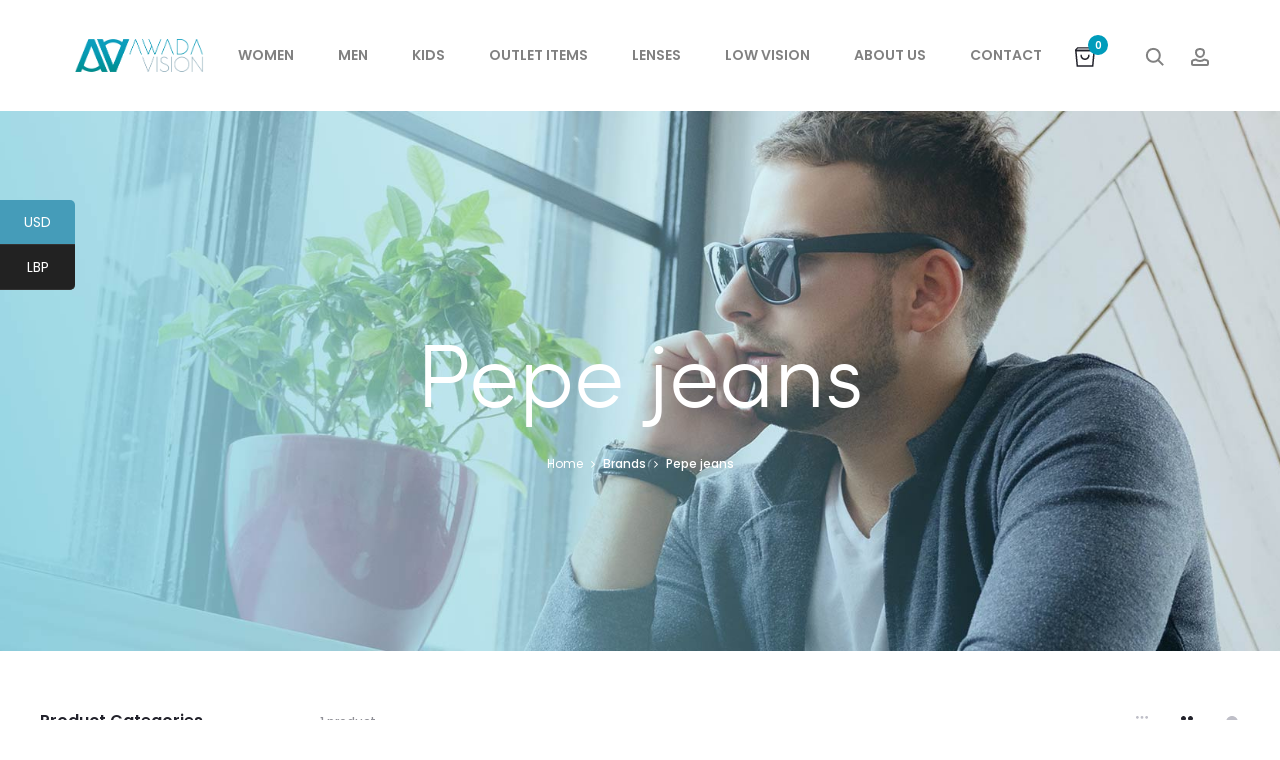

--- FILE ---
content_type: text/css
request_url: https://awadavisionoptic.com/wp-content/plugins/stock-locations-for-woocommerce/css/frontend-style.css?ver=1768634837
body_size: 672
content:
	.slw_cart_item_stock_location_label {
		font-size: 13px;
		margin-top: 5px;
		margin-bottom: 0;
		font-weight: bold;
		display: block;
	}
	.slw_cart_item_stock_location_label span{
		font-weight:normal;
	}
	.slw_item_stock_location {
		font-size: 14px;
		line-height: 2;
		color: #32373c;
		border-color: #7e8993;
		box-shadow: none;
		border-radius: 3px;
		padding: 0 24px 0 8px;
		min-height: 30px;
		max-width: 25rem;
		-webkit-appearance: none;
		background: #fff url('data:image/svg+xml;charset=US-ASCII,%3Csvg%20width%3D%2220%22%20height%3D%2220%22%20xmlns%3D%22http%3A%2F%2Fwww.w3.org%2F2000%2Fsvg%22%3E%3Cpath%20d%3D%22M5%206l5%205%205-5%202%201-7%207-7-7%202-1z%22%20fill%3D%22%23555%22%2F%3E%3C%2Fsvg%3E') no-repeat right 5px top 55%;
		background-size: 16px 16px;
		cursor: pointer;
		vertical-align: middle;
		border: 1px solid #7e8993;
		margin: 3px 0 5px 0;
		text-align: left;
	}
	.slw_item_stock_location.display_yes_without{
		display:none !important;
	}
	.slw_checkout_disable {
		opacity: 0.5 !important;
		pointer-events: none !important;
		cursor: default !important;
	}
	a.slw-variable-btn{
		visibility:hidden;
	}
	.woocommerce-variation-availability p.stock{
		display:none;
	}
	.slw-variations-listed ul{
		margin:0 0 4px 0;
	}
	.slw-variations-listed ul li{
		list-style:circle inside;
	}
	.slw-variations-listed label{
		cursor:pointer;
		font-weight:bold;
	}
	.slw_stock_location_selection {
		display: block;
		width: 100%;
		margin: 0 0 10px 0;
		min-height: 40px;
	}
	.slw_stock_location_selection.yes_without {
		min-height:unset;
	}
	.slw_stock_location_selection.can-be-hidden{

	}
	.slw_stock_location_selection label {
		display: block;
		margin: 0 10px 10px 0;
		cursor: pointer;
		text-align: left;
		font-size: 11px;
		font-weight: normal;
		line-height: 18px;
	}
	.slw_stock_location_selection label input{
		margin:0 4px 0 0;
	}
	
	body.archive div.slw-item-qty-wrapper,
	body.archive div.slw-variations-wrapper{
		float:left;
		width:100%;
		margin:0 0 10px;
	}
	body.archive div.slw-variations {
		margin: 0 auto;
		width: auto;
		display: table;
	}
	body.archive div.slw-variations *{
		cursor:pointer;
	}
	body.archive div.slw-variations label span{
		font-size:12px;
	}
	body.archive div.slw-item-qty {
		float: none;
		margin: 0 auto;
		clear: both;
		display: table;
	}
	body.archive div.slw-item-qty a{
		float:left;
		cursor:pointer;		
		
	}
	body.archive div.slw-item-qty a i,
	body.archive div.slw-item-qty a svg{
		color:#000;
		font-size:26px;
	}
	body.archive div.slw-item-qty a.decrease{
		margin:0 10px 0 0;
	}
	body.archive div.slw-item-qty a.increase{
		margin:0 0 0 10px;
	}
	body.archive div.slw-item-qty input[type="text"] {
		border-radius: 10px;
		font-size: 14px;
		font-weight: bold;
		width: 26px;
		height: 30px;
		float: left;
		text-align: center;
		color:#000;
		padding:0;
	}
	div.stock_location_selected_warning {
		border: 2px solid rgba(0,0,0,0.2);
		border-radius: 6px;
		padding: 20px;
		line-height: 24px;
		margin: 10px 0 40px;
		background-color: #ff00001c;
		color: #000;
	}
	.slw-notice-msg{
		
	}
	.slw-notice-msg a{
		cursor:pointer;		
		float:right;
	}
	.slw-location-selection-popup {
		background-color: rgba(224, 49, 49,1);
		float: left;
		margin: 0 auto;
		width: 100%;
	}
	.slw-location-selection-popup ul{
		margin:0;
		padding:0;
	}	
	.slw-location-selection-popup ul li{
		list-style:none;
		float:left;
		width:100%;				
	}		
	.slw-location-selection-popup ul li a{
		display:block;
		text-align:center;
		padding:10px 0;
		font-size:18px;
		color:#fff;
	}
	.slw-location-selection-popup ul li a:hover{
		color:#FF0;
	}
	div.blockUI:before {
	  display: none;
	}
	select.slw_item_stock_location option[data-quantity="0"][data-backorder="no"] {
		color: #ccc;
	}

--- FILE ---
content_type: text/css
request_url: https://awadavisionoptic.com/wp-content/themes/sober-child/style.css?ver=6.9
body_size: -122
content:
/*
Theme Name: Sober Child Theme
Theme URI: http://uix.store/sober/
Author: UIX Themes
Author URI: http://uix.store
Description: Sober is a fully responsive Premium WordPress Theme with a pixel perfect design and extensive functionality
Version: 1.0.0
License: GNU General Public License v2 or later
License URI: http://www.gnu.org/licenses/gpl-2.0.html
Text Domain: sober
Tags: one-column, two-columns, right-sidebar, custom-colors, custom-menu, featured-images, flexible-header, microformats, post-formats, rtl-language-support, sticky-post, threaded-comments, translation-ready
Template: sober
*/


--- FILE ---
content_type: text/javascript
request_url: https://awadavisionoptic.com/wp-content/themes/sober/js/background-color-theif.js?ver=1.0
body_size: 4937
content:
/*!
 * Back Ground Color Thief
 * by Srinivas Dasari - http://www.sodhanalibrary.com
 *
 * License
 * -------
 * Creative Commons Attribution 2.5 License:
 * http://creativecommons.org/licenses/by/2.5/
 *
 * Thanks
 * ------
 * Nick Rabinowitz - For creating quantize.js.
 * John Schulz - For clean up and optimization. @JFSIII
 * Nathan Spady - For adding drag and drop support to the demo page.
 * Lokesh Dhakar - For color theif - inspiration
 */


/*
  CanvasImage Class
  Class that wraps the html image element and canvas.
  It also simplifies some of the canvas context manipulation
  with a set of helper functions.
*/
var CanvasImage = function (image) {
    this.canvas  = document.createElement('canvas');
    this.context = this.canvas.getContext('2d');

    document.body.appendChild(this.canvas);

    this.width  = this.canvas.width  = image.width;
    this.height = this.canvas.height = image.height;

    this.context.drawImage(image, 0, 0, this.width, this.height);
};

CanvasImage.prototype.clear = function () {
    this.context.clearRect(0, 0, this.width, this.height);
};

CanvasImage.prototype.update = function (imageData) {
    this.context.putImageData(imageData, 0, 0);
};

CanvasImage.prototype.getPixelCount = function () {
    return this.width * this.height;
};

CanvasImage.prototype.getWidth = function () {
    return this.width;
};

CanvasImage.prototype.getHeight = function () {
    return this.height;
};

CanvasImage.prototype.getImageData = function () {
    return this.context.getImageData(0, 0, this.width, this.height);
};

CanvasImage.prototype.removeCanvas = function () {
    this.canvas.parentNode.removeChild(this.canvas);
};

CanvasImage.prototype.markPixels = function (pixels) {
	var imageData = this.context.getImageData(0, 0, this.width, this.height);
	for(var i=0; i<pixels.length; i++) {
		var pos = pixels[i];
		imageData.data[pos++] = 255;
		imageData.data[pos++] = 0;
		imageData.data[pos++] = 0;
		imageData.data[pos++] = 255; 	
	}
	this.context.putImageData(imageData, 0, 0);
};


var BackgroundColorTheif = function () {};

/*
 * getBackGroundColor(sourceImage[, quality])
 * returns {r: num, g: num, b: num}
 *
 * Use the median cut algorithm provided by quantize.js to cluster similar
 * colors and return the base color from the largest cluster.
 *
 * Quality is an optional argument. It needs to be an integer. 0 is the highest quality settings.
 * 10 is the default. There is a trade-off between quality and speed. The bigger the number, the
 * faster a color will be returned but the greater the likelihood that it will not be the visually
 * most dominant color.
 *
 * */
BackgroundColorTheif.prototype.getBackGroundColor = function(sourceImage, quality) {
    var palette       = this.getPalette(sourceImage, 5, quality);
    var backGroundColor = palette[0];
    return backGroundColor;
};


/*
 * getPalette(sourceImage[, colorCount, quality])
 * returns array[ {r: num, g: num, b: num}, {r: num, g: num, b: num}, ...]
 *
 * Use the median cut algorithm provided by quantize.js to cluster similar colors.
 *
 * colorCount determines the size of the palette; the number of colors returned. If not set, it
 * defaults to 10.
 *
 * BUGGY: Function does not always return the requested amount of colors. It can be +/- 2.
 *
 * quality is an optional argument. It needs to be an integer. 0 is the highest quality settings.
 * 10 is the default. There is a trade-off between quality and speed. The bigger the number, the
 * faster the palette generation but the greater the likelihood that colors will be missed.
 *
 *
 */
BackgroundColorTheif.prototype.getPalette = function(sourceImage, colorCount, quality) {

    if (typeof colorCount === 'undefined') {
        colorCount = 10;
    }
    if (typeof quality === 'undefined') {
        quality = 10;
    }

    // Create custom CanvasImage object
    var image      = new CanvasImage(sourceImage);
    var imageData  = image.getImageData();
    var pixels     = imageData.data;
    var pixelCount;
    var widthLimit = Math.round( image.getWidth() * (0.1) );
    var heightLimit = Math.round( image.getHeight() * (0.1) );
    
    // Store the RGB values in an array format suitable for quantize function
    var pixelArray = [];
    var pixelsNum = [];
    pixelCount = heightLimit * image.getWidth();
    for (var i = 0, offset, r, g, b, a; i < pixelCount; i = i + quality) {
        offset = i * 4;
        r = pixels[offset + 0];
        g = pixels[offset + 1];
        b = pixels[offset + 2];
        a = pixels[offset + 3];
        // If pixel is mostly opaque and not white
        if (a >= 125) {
                pixelArray.push([r, g, b]);
                pixelsNum.push(offset);
        }
    }
    
    pixelCount = image.getHeight() * image.getWidth();
    for (var i = ((image.getHeight() - heightLimit) * image.getWidth()), offset, r, g, b, a; i < pixelCount; i = i + quality) {
        offset = i * 4;
        r = pixels[offset + 0];
        g = pixels[offset + 1];
        b = pixels[offset + 2];
        a = pixels[offset + 3];
        // If pixel is mostly opaque and not white
        if (a >= 125) {
                pixelArray.push([r, g, b]);
                pixelsNum.push(offset);
        }
    }
    
    quality = 4;
    
    pixelCount = (image.getHeight() - heightLimit) * image.getWidth();
    for (var i = (heightLimit * image.getWidth()), offset, r, g, b, a, j = 0, k=0; i < pixelCount; i = i + quality) {
    	
    	offset = i * 4;
        r = pixels[offset + 0];
        g = pixels[offset + 1];
        b = pixels[offset + 2];
        a = pixels[offset + 3];
        // If pixel is mostly opaque and not white
        if (a >= 125) {
                pixelArray.push([r, g, b]);
                pixelsNum.push(offset);
        }
        
        j = j + quality;
        if(j >= widthLimit) {
        	k = k+ quality;
    		i = ( heightLimit + k )  * image.getWidth();
    		j = 0;
    	}
    }
    
    pixelCount = (image.getHeight() - heightLimit) * image.getWidth();
    for (var i = ((heightLimit * image.getWidth()) + (image.getWidth() - widthLimit - quality)), offset, r, g, b, a, j = 0, k=0; i < pixelCount; i = i + quality) {
    	
    	offset = i * 4;
        r = pixels[offset + 0];
        g = pixels[offset + 1];
        b = pixels[offset + 2];
        a = pixels[offset + 3];
        // If pixel is mostly opaque and not white
        if (a >= 125) {
                pixelArray.push([r, g, b]);
                pixelsNum.push(offset);
        }
        
        j = j + quality;
        if(j >= widthLimit) {
    		k = k+ quality;
    		i = (( heightLimit + k )  * image.getWidth()) + (image.getWidth() - widthLimit - quality);
    		j = 0;
    	}
    }
    
    
    //image.markPixels(pixelsNum);
    // Send array to quantize function which clusters values
    // using median cut algorithm
    var cmap    = MMCQ.quantize(pixelArray, colorCount);
    var palette = cmap.palette();

    // Clean up
    image.removeCanvas();

    return palette;
};




/*!
 * quantize.js Copyright 2008 Nick Rabinowitz.
 * Licensed under the MIT license: http://www.opensource.org/licenses/mit-license.php
 */

// fill out a couple protovis dependencies
/*!
 * Block below copied from Protovis: http://mbostock.github.com/protovis/
 * Copyright 2010 Stanford Visualization Group
 * Licensed under the BSD License: http://www.opensource.org/licenses/bsd-license.php
 */
if (!pv) {
    var pv = {
        map: function(array, f) {
          var o = {};
          return f ? array.map(function(d, i) { o.index = i; return f.call(o, d); }) : array.slice();
        },
        naturalOrder: function(a, b) {
            return (a < b) ? -1 : ((a > b) ? 1 : 0);
        },
        sum: function(array, f) {
          var o = {};
          return array.reduce(f ? function(p, d, i) { o.index = i; return p + f.call(o, d); } : function(p, d) { return p + d; }, 0);
        },
        max: function(array, f) {
          return Math.max.apply(null, f ? pv.map(array, f) : array);
        }
    };
}



/**
 * Basic Javascript port of the MMCQ (modified median cut quantization)
 * algorithm from the Leptonica library (http://www.leptonica.com/).
 * Returns a color map you can use to map original pixels to the reduced
 * palette. Still a work in progress.
 *
 * @author Nick Rabinowitz
 * @example
// array of pixels as [R,G,B] arrays
var myPixels = [[190,197,190], [202,204,200], [207,214,210], [211,214,211], [205,207,207]
                // etc
                ];
var maxColors = 4;
var cmap = MMCQ.quantize(myPixels, maxColors);
var newPalette = cmap.palette();
var newPixels = myPixels.map(function(p) {
    return cmap.map(p);
});
 */
var MMCQ = (function() {
    // private constants
    var sigbits = 5,
        rshift = 8 - sigbits,
        maxIterations = 1000,
        fractByPopulations = 0.75;

    // get reduced-space color index for a pixel
    function getColorIndex(r, g, b) {
        return (r << (2 * sigbits)) + (g << sigbits) + b;
    }

    // Simple priority queue
    function PQueue(comparator) {
        var contents = [],
            sorted = false;

        function sort() {
            contents.sort(comparator);
            sorted = true;
        }

        return {
            push: function(o) {
                contents.push(o);
                sorted = false;
            },
            peek: function(index) {
                if (!sorted) sort();
                if (index===undefined) index = contents.length - 1;
                return contents[index];
            },
            pop: function() {
                if (!sorted) sort();
                return contents.pop();
            },
            size: function() {
                return contents.length;
            },
            map: function(f) {
                return contents.map(f);
            },
            debug: function() {
                if (!sorted) sort();
                return contents;
            }
        };
    }

    // 3d color space box
    function VBox(r1, r2, g1, g2, b1, b2, histo) {
        var vbox = this;
        vbox.r1 = r1;
        vbox.r2 = r2;
        vbox.g1 = g1;
        vbox.g2 = g2;
        vbox.b1 = b1;
        vbox.b2 = b2;
        vbox.histo = histo;
    }
    VBox.prototype = {
        volume: function(force) {
            var vbox = this;
            if (!vbox._volume || force) {
                vbox._volume = ((vbox.r2 - vbox.r1 + 1) * (vbox.g2 - vbox.g1 + 1) * (vbox.b2 - vbox.b1 + 1));
            }
            return vbox._volume;
        },
        count: function(force) {
            var vbox = this,
                histo = vbox.histo;
            if (!vbox._count_set || force) {
                var npix = 0,
                    i, j, k;
                for (i = vbox.r1; i <= vbox.r2; i++) {
                    for (j = vbox.g1; j <= vbox.g2; j++) {
                        for (k = vbox.b1; k <= vbox.b2; k++) {
                             index = getColorIndex(i,j,k);
                             npix += (histo[index] || 0);
                        }
                    }
                }
                vbox._count = npix;
                vbox._count_set = true;
            }
            return vbox._count;
        },
        copy: function() {
            var vbox = this;
            return new VBox(vbox.r1, vbox.r2, vbox.g1, vbox.g2, vbox.b1, vbox.b2, vbox.histo);
        },
        avg: function(force) {
            var vbox = this,
                histo = vbox.histo;
            if (!vbox._avg || force) {
                var ntot = 0,
                    mult = 1 << (8 - sigbits),
                    rsum = 0,
                    gsum = 0,
                    bsum = 0,
                    hval,
                    i, j, k, histoindex;
                for (i = vbox.r1; i <= vbox.r2; i++) {
                    for (j = vbox.g1; j <= vbox.g2; j++) {
                        for (k = vbox.b1; k <= vbox.b2; k++) {
                             histoindex = getColorIndex(i,j,k);
                             hval = histo[histoindex] || 0;
                             ntot += hval;
                             rsum += (hval * (i + 0.5) * mult);
                             gsum += (hval * (j + 0.5) * mult);
                             bsum += (hval * (k + 0.5) * mult);
                        }
                    }
                }
                if (ntot) {
                    vbox._avg = [~~(rsum/ntot), ~~(gsum/ntot), ~~(bsum/ntot)];
                } else {
//                    console.log('empty box');
                    vbox._avg = [
                        ~~(mult * (vbox.r1 + vbox.r2 + 1) / 2),
                        ~~(mult * (vbox.g1 + vbox.g2 + 1) / 2),
                        ~~(mult * (vbox.b1 + vbox.b2 + 1) / 2)
                    ];
                }
            }
            return vbox._avg;
        },
        contains: function(pixel) {
            var vbox = this,
                rval = pixel[0] >> rshift;
                gval = pixel[1] >> rshift;
                bval = pixel[2] >> rshift;
            return (rval >= vbox.r1 && rval <= vbox.r2 &&
                    gval >= vbox.g1 && gval <= vbox.g2 &&
                    bval >= vbox.b1 && bval <= vbox.b2);
        }
    };

    // Color map
    function CMap() {
        this.vboxes = new PQueue(function(a,b) {
            return pv.naturalOrder(
                a.vbox.count()*a.vbox.volume(),
                b.vbox.count()*b.vbox.volume()
            );
        });
    }
    CMap.prototype = {
        push: function(vbox) {
            this.vboxes.push({
                vbox: vbox,
                color: vbox.avg()
            });
        },
        palette: function() {
            return this.vboxes.map(function(vb) { return vb.color; });
        },
        size: function() {
            return this.vboxes.size();
        },
        map: function(color) {
            var vboxes = this.vboxes;
            for (var i=0; i<vboxes.size(); i++) {
                if (vboxes.peek(i).vbox.contains(color)) {
                    return vboxes.peek(i).color;
                }
            }
            return this.nearest(color);
        },
        nearest: function(color) {
            var vboxes = this.vboxes,
                d1, d2, pColor;
            for (var i=0; i<vboxes.size(); i++) {
                d2 = Math.sqrt(
                    Math.pow(color[0] - vboxes.peek(i).color[0], 2) +
                    Math.pow(color[1] - vboxes.peek(i).color[1], 2) +
                    Math.pow(color[2] - vboxes.peek(i).color[2], 2)
                );
                if (d2 < d1 || d1 === undefined) {
                    d1 = d2;
                    pColor = vboxes.peek(i).color;
                }
            }
            return pColor;
        },
        forcebw: function() {
            // XXX: won't  work yet
            var vboxes = this.vboxes;
            vboxes.sort(function(a,b) { return pv.naturalOrder(pv.sum(a.color), pv.sum(b.color));});

            // force darkest color to black if everything < 5
            var lowest = vboxes[0].color;
            if (lowest[0] < 5 && lowest[1] < 5 && lowest[2] < 5)
                vboxes[0].color = [0,0,0];

            // force lightest color to white if everything > 251
            var idx = vboxes.length-1,
                highest = vboxes[idx].color;
            if (highest[0] > 251 && highest[1] > 251 && highest[2] > 251)
                vboxes[idx].color = [255,255,255];
        }
    };

    // histo (1-d array, giving the number of pixels in
    // each quantized region of color space), or null on error
    function getHisto(pixels) {
        var histosize = 1 << (3 * sigbits),
            histo = new Array(histosize),
            index, rval, gval, bval;
        pixels.forEach(function(pixel) {
            rval = pixel[0] >> rshift;
            gval = pixel[1] >> rshift;
            bval = pixel[2] >> rshift;
            index = getColorIndex(rval, gval, bval);
            histo[index] = (histo[index] || 0) + 1;
        });
        return histo;
    }

    function vboxFromPixels(pixels, histo) {
        var rmin=1000000, rmax=0,
            gmin=1000000, gmax=0,
            bmin=1000000, bmax=0,
            rval, gval, bval;
        // find min/max
        pixels.forEach(function(pixel) {
            rval = pixel[0] >> rshift;
            gval = pixel[1] >> rshift;
            bval = pixel[2] >> rshift;
            if (rval < rmin) rmin = rval;
            else if (rval > rmax) rmax = rval;
            if (gval < gmin) gmin = gval;
            else if (gval > gmax) gmax = gval;
            if (bval < bmin) bmin = bval;
            else if (bval > bmax)  bmax = bval;
        });
        return new VBox(rmin, rmax, gmin, gmax, bmin, bmax, histo);
    }

    function medianCutApply(histo, vbox) {
        if (!vbox.count()) return;

        var rw = vbox.r2 - vbox.r1 + 1,
            gw = vbox.g2 - vbox.g1 + 1,
            bw = vbox.b2 - vbox.b1 + 1,
            maxw = pv.max([rw, gw, bw]);
        // only one pixel, no split
        if (vbox.count() == 1) {
            return [vbox.copy()];
        }
        /* Find the partial sum arrays along the selected axis. */
        var total = 0,
            partialsum = [],
            lookaheadsum = [],
            i, j, k, sum, index;
        if (maxw == rw) {
            for (i = vbox.r1; i <= vbox.r2; i++) {
                sum = 0;
                for (j = vbox.g1; j <= vbox.g2; j++) {
                    for (k = vbox.b1; k <= vbox.b2; k++) {
                        index = getColorIndex(i,j,k);
                        sum += (histo[index] || 0);
                    }
                }
                total += sum;
                partialsum[i] = total;
            }
        }
        else if (maxw == gw) {
            for (i = vbox.g1; i <= vbox.g2; i++) {
                sum = 0;
                for (j = vbox.r1; j <= vbox.r2; j++) {
                    for (k = vbox.b1; k <= vbox.b2; k++) {
                        index = getColorIndex(j,i,k);
                        sum += (histo[index] || 0);
                    }
                }
                total += sum;
                partialsum[i] = total;
            }
        }
        else {  /* maxw == bw */
            for (i = vbox.b1; i <= vbox.b2; i++) {
                sum = 0;
                for (j = vbox.r1; j <= vbox.r2; j++) {
                    for (k = vbox.g1; k <= vbox.g2; k++) {
                        index = getColorIndex(j,k,i);
                        sum += (histo[index] || 0);
                    }
                }
                total += sum;
                partialsum[i] = total;
            }
        }
        partialsum.forEach(function(d,i) {
            lookaheadsum[i] = total-d;
        });
        function doCut(color) {
            var dim1 = color + '1',
                dim2 = color + '2',
                left, right, vbox1, vbox2, d2, count2=0;
            for (i = vbox[dim1]; i <= vbox[dim2]; i++) {
                if (partialsum[i] > total / 2) {
                    vbox1 = vbox.copy();
                    vbox2 = vbox.copy();
                    left = i - vbox[dim1];
                    right = vbox[dim2] - i;
                    if (left <= right)
                        d2 = Math.min(vbox[dim2] - 1, ~~(i + right / 2));
                    else d2 = Math.max(vbox[dim1], ~~(i - 1 - left / 2));
                    // avoid 0-count boxes
                    while (!partialsum[d2]) d2++;
                    count2 = lookaheadsum[d2];
                    while (!count2 && partialsum[d2-1]) count2 = lookaheadsum[--d2];
                    // set dimensions
                    vbox1[dim2] = d2;
                    vbox2[dim1] = vbox1[dim2] + 1;
//                    console.log('vbox counts:', vbox.count(), vbox1.count(), vbox2.count());
                    return [vbox1, vbox2];
                }
            }

        }
        // determine the cut planes
        return maxw == rw ? doCut('r') :
            maxw == gw ? doCut('g') :
            doCut('b');
    }

    function quantize(pixels, maxcolors) {
        // short-circuit
        if (!pixels.length || maxcolors < 2 || maxcolors > 256) {
//            console.log('wrong number of maxcolors');
            return false;
        }

        // XXX: check color content and convert to grayscale if insufficient

        var histo = getHisto(pixels),
            histosize = 1 << (3 * sigbits);

        // check that we aren't below maxcolors already
        var nColors = 0;
        histo.forEach(function() { nColors++; });
        if (nColors <= maxcolors) {
            // XXX: generate the new colors from the histo and return
        }

        // get the beginning vbox from the colors
        var vbox = vboxFromPixels(pixels, histo),
            pq = new PQueue(function(a,b) { return pv.naturalOrder(a.count(), b.count()); });
        pq.push(vbox);

        // inner function to do the iteration
        function iter(lh, target) {
            var ncolors = 1,
                niters = 0,
                vbox;
            while (niters < maxIterations) {
                vbox = lh.pop();
                if (!vbox.count())  { /* just put it back */
                    lh.push(vbox);
                    niters++;
                    continue;
                }
                // do the cut
                var vboxes = medianCutApply(histo, vbox),
                    vbox1 = vboxes[0],
                    vbox2 = vboxes[1];

                if (!vbox1) {
//                    console.log("vbox1 not defined; shouldn't happen!");
                    return;
                }
                lh.push(vbox1);
                if (vbox2) {  /* vbox2 can be null */
                    lh.push(vbox2);
                    ncolors++;
                }
                if (ncolors >= target) return;
                if (niters++ > maxIterations) {
//                    console.log("infinite loop; perhaps too few pixels!");
                    return;
                }
            }
        }

        // first set of colors, sorted by population
        iter(pq, fractByPopulations * maxcolors);

        // Re-sort by the product of pixel occupancy times the size in color space.
        var pq2 = new PQueue(function(a,b) {
            return pv.naturalOrder(a.count()*a.volume(), b.count()*b.volume());
        });
        while (pq.size()) {
            pq2.push(pq.pop());
        }

        // next set - generate the median cuts using the (npix * vol) sorting.
        iter(pq2, maxcolors - pq2.size());

        // calculate the actual colors
        var cmap = new CMap();
        while (pq2.size()) {
            cmap.push(pq2.pop());
        }

        return cmap;
    }

    return {
        quantize: quantize
    };
})();